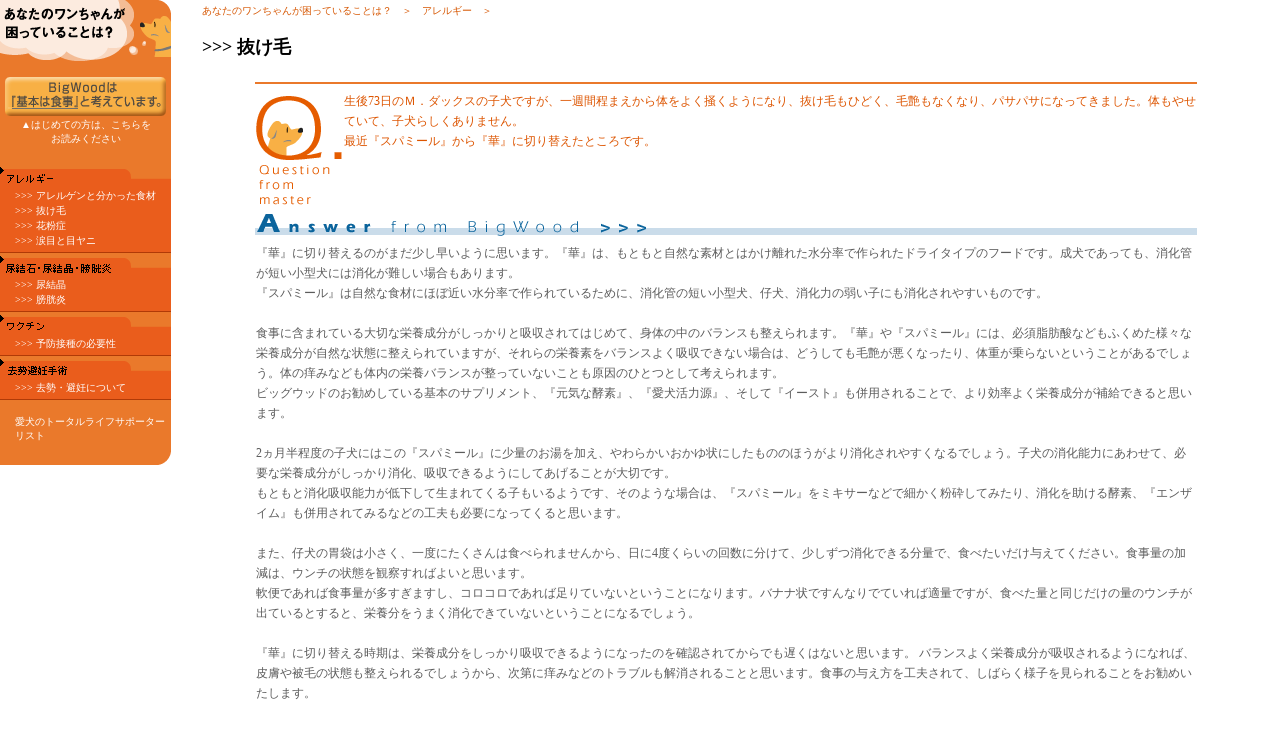

--- FILE ---
content_type: text/html
request_url: http://bigwood.co.jp/trouble/2005/1_2.html
body_size: 8610
content:
<html>
<head>
<title>Big Wood</title>
<meta http-equiv="Content-Type" content="text/html; charset=s-jis">
<meta http-equiv="Content-Style-Type" content="text/css">
<meta http-equiv="Content-Script-Type" content="text/javascript">
<LINK REL="STYLESHEET" TYPE="text/css" HREF="../../styles/font_sup.css" TITLE="FONTPROPERTY">
<script type="text/javascript" src="20040908.js"></script>
<script language="JavaScript">



<!-- hide from JavaScript-challenged browsers


function openWindw1() {
  msg=window.open("../company/index.html","out1","status=0,location=0,scrollbars=1,resizable=0,toolbar=0,directories=0,menubar=0,width=550,height=450, top=0, left=200")
};

function openWindw2() {
  msg=window.open("../pre/shop.html","out2","status=0,location=0,scrollbars=0,resizable=0,toolbar=0,directories=0,menubar=0,width=650,height=550, top=100, left=200")
};

function openWindw3() {
  msg=window.open("../wanwan/index.html","out2","status=0,location=0,scrollbars=1,resizable=0,toolbar=1,directories=0,menubar=0,width=650,height=550, top=100, left=200")
};

function openWindw4() {
  msg=window.open("../link/index.html","out2","status=0,location=0,scrollbars=1,resizable=0,toolbar=0,directories=0,menubar=0,width=650,height=550, top=100, left=200")
};

function openWindw5() {
  msg=window.open("../pre/access.html","out2","status=0,location=0,scrollbars=0,resizable=0,toolbar=0,directories=0,menubar=0,width=650,height=550, top=100, left=200")
};

function openWindw6() {
  msg=window.open("../food_choice/index.html","out2","status=0,location=0,scrollbars=0,resizable=0,toolbar=0,directories=0,menubar=0,width=567,height=555, top=100, left=200")
};

function openWindw7() {
  msg=window.open("../food_choice/index02.html","out2","status=0,location=0,scrollbars=0,resizable=0,toolbar=0,directories=0,menubar=0,width=567,height=555, top=100, left=200")
};

function openWindw8() {
  msg=window.open("../food_choice/index03.html","out2","status=0,location=0,scrollbars=0,resizable=0,toolbar=0,directories=0,menubar=0,width=567,height=555, top=100, left=200")
};




// done hiding -->

</script>
</head>
<body bgcolor="#ffffff" leftmargin="0" rightmargin="0" topmargin="0" marginwidth="0" marginheight="0" text link="#012166" alink="#8F0404" vlink="#012166">
<table border="0" cellspacing="0" cellpadding="0" width="100%">
  <tr valign="top">
    <td width="171"><script language="JavaScript">
<!--
    dirnum(0);
    document.open();
    document.write(databoxMenu);
    document.close();
    // -->
  </script></td>
    <!---------------------------------------->
    <!---------------����--------------->
    <td align="center"><table border="0" width="95%">
        <tr>
          <td><font class="tex" color="#D65600"> ���Ȃ��̃�������񂪍����Ă��邱�Ƃ́H�@���@�A�����M�[�@��</font><br>
            <br>
            <font class="big" color="#000000"><b> >>> ������</b></font><br>
            <br></td>
        </tr>
      </table>
      <table border="0" width="85%" cellspacing="0" cellpadding="1">
        <tr>
          <td background="../img/q_bg.gif" colspan="2"><img src="../../img/space.gif"></td>
        </tr>
        <tr valign="top">
          <td><img src="../img/q.gif" vspace="5"></td>
          <td><font class="mtext" color="#dd5500"> ����73���̂l�D�_�b�N�X�̎q���ł����A��T�Ԓ��܂�����̂��悭�~���悤�ɂȂ�A�����т��Ђǂ��A�щ����Ȃ��Ȃ�A�p�T�p�T�ɂȂ��Ă��܂����B�̂��₹�Ă��āA�q���炵������܂���B<br>
            �ŋ߁w�X�p�~�[���x����w�؁x�ɐ؂�ւ����Ƃ���ł��B </font><br>
            <br>
            <br>
            <img src="../../img/space.gif" height="25" width="200"></td>
        </tr>
        <tr>
          <td colspan="2" background="../img/a_bg.gif"><img src="../img/a.gif"></td>
        </tr>
        <tr>
          <td colspan="2"><font class="mtext" color="#5C5C5C"> �w�؁x�ɐ؂�ւ���̂��܂����������悤�Ɏv���܂��B�w�؁x�́A���Ƃ��Ǝ��R�ȑf�ނƂ͂������ꂽ�������ō��ꂽ�h���C�^�C�v�̃t�[�h�ł��B�����ł����Ă��A�����ǂ��Z�����^���ɂ͏���������ꍇ������܂��B<br>
            �w�X�p�~�[���x�͎��R�ȐH�ނɂقڋ߂��������ō���Ă��邽�߂ɁA�����ǂ̒Z�����^���A�e���A�����͂̎ア�q�ɂ���������₷�����̂ł��B<br>
            <br>
            �H���Ɋ܂܂�Ă����؂ȉh�{��������������Ƌz������Ă͂��߂āA�g�̂̒��̃o�����X���������܂��B�w�؁x��w�X�p�~�[���x�ɂ́A�K�{���b�_�Ȃǂ��ӂ��߂��l�X�ȉh�{���������R�ȏ�Ԃɐ������Ă��܂����A�����̉h�{�f���o�����X�悭�z���ł��Ȃ��ꍇ�́A�ǂ����Ă��щ��������Ȃ�����A�̏d�����Ȃ��Ƃ������Ƃ�����ł��傤�B�̂��y�݂Ȃǂ��̓��̉h�{�o�����X�������Ă��Ȃ����Ƃ������̂ЂƂƂ��čl�����܂��B<br>
            �r�b�O�E�b�h�̂����߂��Ă����{�̃T�v�������g�A�w���C�ȍy�f�x�A�w�������͌��x�A�����āw�C�[�X�g�x�����p����邱�ƂŁA�������悭�h�{�������⋋�ł���Ǝv���܂��B<br>
            <br>
            2���������x�̎q���ɂ͂��́w�X�p�~�[���x�ɏ��ʂ̂����������A���炩���������ɂ������̂̂ق�������������₷���Ȃ�ł��傤�B�q���̏����\�͂ɂ��킹�āA�K�v�ȉh�{������������������A�z���ł���悤�ɂ��Ă����邱�Ƃ���؂ł��B<br>
            ���Ƃ��Ə����z���\�͂��ቺ���Đ��܂�Ă���q������悤�ł��A���̂悤�ȏꍇ�́A�w�X�p�~�[���x���~�L�T�[�Ȃǂōׂ������ӂ��Ă݂���A������������y�f�A�w�G���U�C���x�����p����Ă݂�Ȃǂ̍H�v���K�v�ɂȂ��Ă���Ǝv���܂��B<br>
            <br>
            �܂��A�e���̈ݑ܂͏������A��x�ɂ�������͐H�ׂ��܂��񂩂�A����4�x���炢�̉񐔂ɕ����āA�����������ł��镪�ʂŁA�H�ׂ��������^���Ă��������B�H���ʂ̉����́A�E���`�̏�Ԃ��ώ@����΂悢�Ǝv���܂��B<br>
            ��ւł���ΐH���ʂ��������܂����A�R���R���ł���Α���Ă��Ȃ��Ƃ������ƂɂȂ�܂��B�o�i�i��ł���Ȃ�łĂ���ΓK�ʂł����A�H�ׂ��ʂƓ��������̗ʂ̃E���`���o�Ă���Ƃ���ƁA�h�{�������܂������ł��Ă��Ȃ��Ƃ������ƂɂȂ�ł��傤�B<br>
            <br>
            �w�؁x�ɐ؂�ւ��鎞���́A�h�{��������������z���ł���悤�ɂȂ����̂��m�F����Ă���ł��x���͂Ȃ��Ǝv���܂��B
            �o�����X�悭�h�{�������z�������悤�ɂȂ�΁A�畆���т̏�Ԃ���������ł��傤����A������y�݂Ȃǂ̃g���u������������邱�ƂƎv���܂��B�H���̗^�������H�v����āA���΂炭�l�q�������邱�Ƃ������߂������܂��B </font></td>
        </tr>
      </table>
      <br>
      <br>
      <table border="0" width="510" bgcolor="#FFE4A4" cellpadding="7">
        <tr>
          <td><font class="mtext"> <font color="#134889"><b>�s�����߂̏��i�t</b></font><br>
            ��{�̐H���Ƃ��āF�q���Ȃ�΁w<a href="http://www.bigwood-onlineshop.com/fs/naturaldogfood/gd36" target="_blank" class="orange12">�X�p�~�[��</a>�x�A�����Ȃ�΁w<a href="http://www.bigwood-onlineshop.com/fs/naturaldogfood/c/gr1" target="_blank" class="orange12">��</a>�x�܂��́w<a href="http://www.bigwood-onlineshop.com/fs/naturaldogfood/gd41" target="_blank" class="orange12">�X�p�~�[��</a>�x<br>
            �����Ċ�{�̃T�v�������g�w<a href="http://www.bigwood-onlineshop.com/fs/naturaldogfood/gd41" target="_blank" class="orange12">�������͌�</a>�x�w<a href="http://www.bigwood-onlineshop.com/fs/naturaldogfood/gd41" target="_blank" class="orange12">���C�ȍy�f</a>�x�w<a href="http://www.bigwood-onlineshop.com/fs/naturaldogfood/gd42" target="_blank" class="orange12">�C�[�X�g</a>�x<br>
            <br>
            �����Ĕ�т̃R���f�B�V�����𐮂��邽�߂Ɂw<a href="http://www.bigwood-onlineshop.com/fs/naturaldogfood/gd48" target="_blank" class="orange12">�P���v</a>�x��ǉ����Ă݂�̂��ǂ��B</font></td>
        </tr>
      </table>
      <br>
      <!--table border="0" width="300">
<tr valign="top">
<td><a href="/q&a-soto/comunity.html" target="_blank"><img src="../img/btn_case_study.gif" border="0"></a></td>
<td><a href="/q&a-soto/qa-shokuji.html#2" target="_blank"><img src="../img/btn_recommend.gif" border="0"></a>
</td>
</tr>
</table-->
      <table border="0" cellspacing="0" cellpadding="0" width="510">
        <tr>
          <td width="15"><img src="../../img/space.gif" width="15" height="15"></td>
          <td><font class="tex">����L�̓��e�ɊY�����Ȃ��ꍇ�A���萔�ł����A���d�b�������́A���[���������肭�������B<br>
            <font class="tex">�yTel�z0120-21-8996�i����10���`17���j</font><br>
            �yMail�z<a href="mailto:staffmiyazaki@bigwood.co.jp" class="orange10">staffmiyazaki@bigwood.co.jp</a></font></td>
        </tr>
      </table>
      <br>
      <br>
      <br>
      <table border="0" width="85%" cellspacing="0" cellpadding="1">
        <tr>
          <td align="right"><a href="1_2.html" class="orange10">���̃y�[�W�̃g�b�v�֖߂�</a></td>
        </tr>
      </table>
      <br></td>
  </tr>
</table>
<center>
  <img src="../../img/copyright.gif">
</center>
<br>
<br>
</body>
</html>

--- FILE ---
content_type: text/css
request_url: http://bigwood.co.jp/styles/font_sup.css
body_size: 5813
content:
.text_small{
	font-size: 10px;
	line-height: 14px;
}
.text{
	font-size: 10px;
	line-height: 16px;
	color: 444444;
}
.tex{
	font-size: 10px;
	line-height: 16px;
}
.accesstext{
	font-size: 10px;
	line-height: 13px;
}
.subtext{
	font-size: 10px;
	line-height: 15px;
	color: ffffff;
}
.texttt{
	font-size: 10px;
	line-height: 17px;
}
.textt{
	font-size: 10px;
	line-height: 24px;
}
.mtext{
	font-size: 12px;
	line-height: 20px;
}
.ltext{
	font-size: 12px;
	line-height: 24px;
}
.name{
	font-size: 12px;
	line-height: 16px;
}
.large{
	font-size: 14px;
	line-height: 18px;
}
.largebig{
	font-size: 24px;
	line-height: 36px;
}
.big{
	font-size: 18px;
	line-height: 20px;
}
A {
	text-decoration: none;
}
.atop {
	font-size: 10px;
	color: red;

}







/* ===== リンク【会社概要12】 ===== */
a.company12:link
	{
		color: #C1D5E2;
		text-decoration: none;
		font-size: 12px;
	}

a.company12:visited
	{
		color: #C1D5E2;
		text-decoration: none;
		font-size: 12px;
	}

a.company12:C1D5E2
	{
		color: #ffffff;
		text-decoration: none;
		font-size: 12px;
	}

a.company12:hover
	{
		color: #ffffff;
		text-decoration: underline;
		font-size: 12px;
	}







/* ===== リンク【ブルー12】 ===== */
a.blue12:link
	{
		color: #005186;
		text-decoration: none;
		font-size: 12px;
	}

a.blue12:visited
	{
		color: #005186;
		text-decoration: none;
		font-size: 12px;
	}

a.blue12:C1D5E2
	{
		color: #005186;
		text-decoration: none;
		font-size: 12px;
	}

a.blue12:hover
	{
		color: #005186;
		text-decoration: underline;
		font-size: 12px;
	}









/* ===== リンク【白12】 ===== */
a.white12:link
	{
		color: #ffffff;
		text-decoration: none;
		font-size: 12px;
	}

a.white12:visited
	{
		color: #ffffff;
		text-decoration: none;
		font-size: 12px;
	}

a.white12:active
	{
		color: #ffffff;
		text-decoration: none;
		font-size: 12px;
	}

a.white12:hover
	{
		color: #ffffff;
		text-decoration: underline;
		font-size: 12px;
	}








/* ===== リンク【黒10】 ===== */
a.black10:link
	{
		color: #000000;
		text-decoration: none;
		font-size: 10px;
	}

a.black10:visited
	{
		color: #000000;
		text-decoration: none;
		font-size: 10px;
	}

a.black10:active
	{
		color: #000000;
		text-decoration: none;
		font-size: 10px;
	}

a.black10:hover
	{
		color: #000000;
		text-decoration: underline;
		font-size: 10px;
	}







/* ===== リンク【白10】 ===== */
a.white10:link
	{
		color: #ffffff;
		text-decoration: none;
		font-size: 10px;
	}

a.white10:visited
	{
		color: #ffffff;
		text-decoration: none;
		font-size: 10px;
	}

a.white10:active
	{
		color: #ffffff;
		text-decoration: none;
		font-size: 10px;
	}

a.white10:hover
	{
		color: #ffffff;
		text-decoration: underline;
		font-size: 10px;
	}






/* ===== リンク【緑10】 ===== */
a.green10:link
	{
		color: #2A9107;
		text-decoration: none;
		font-size: 10px;
	}

a.green10:visited
	{
		color: #2A9107;
		text-decoration: none;
		font-size: 10px;
	}

a.green10:active
	{
		color: #2A9107;
		text-decoration: none;
		font-size: 10px;
	}

a.green10:hover
	{
		color: #2A9107;
		text-decoration: underline;
		font-size: 10px;
	}






/* ===== リンク【グレー10】 ===== */
a.gray10:link
	{
		color: #5A5A5A;
		text-decoration: none;
		font-size: 10px;
	}

a.gray10:visited
	{
		color: #5A5A5A;
		text-decoration: none;
		font-size: 10px;
	}

a.gray10:active
	{
		color: #5A5A5A;
		text-decoration: none;
		font-size: 10px;
	}

a.gray10:hover
	{
		color: #5A5A5A;
		text-decoration: underline;
		font-size: 10px;
	}








/* ===== リンク【青10】 ===== */
a.blue10:link
	{
		color: #98A3ED;
		text-decoration: none;
		font-size: 10px;
	}

a.blue10:visited
	{
		color: #98A3ED;
		text-decoration: none;
		font-size: 10px;
	}

a.blue10:active
	{
		color: #98A3ED;
		text-decoration: none;
		font-size: 10px;
	}

a.blue10:hover
	{
		color: #98A3ED;
		text-decoration: underline;
		font-size: 10px;
	}








/* ===== リンク【紺10】 ===== */
a.kon10:link
	{
		color: #004577;
		text-decoration: none;
		font-size: 10px;
	}

a.kon10:visited
	{
		color: #004577;
		text-decoration: none;
		font-size: 10px;
	}

a.kon10:active
	{
		color: #004577;
		text-decoration: none;
		font-size: 10px;
	}

a.kon10:hover
	{
		color: #004577;
		text-decoration: underline;
		font-size: 10px;
	}








/* ===== リンク【薄い緑10】 ===== */
a.greeng10:link
	{
		color: #5BB174;
		text-decoration: none;
		font-size: 10px;
	}

a.greeng10:visited
	{
		color: #5BB174;
		text-decoration: none;
		font-size: 10px;
	}

a.greeng10:active
	{
		color: #5BB174;
		text-decoration: none;
		font-size: 10px;
	}

a.greeng10:hover
	{
		color: #5BB174;
		text-decoration: underline;
		font-size: 10px;
	}









/* ===== リンク【薄い青10】 ===== */
a.skyblue10:link
	{
		color: #4F9ABE;
		text-decoration: none;
		font-size: 10px;
	}

a.skyblue10:visited
	{
		color: #4F9ABE;
		text-decoration: none;
		font-size: 10px;
	}

a.skyblue10:active
	{
		color: #4F9ABE;
		text-decoration: none;
		font-size: 10px;
	}

a.skyblue10:hover
	{
		color: #4F9ABE;
		text-decoration: underline;
		font-size: 10px;
	}









/* ===== リンク【オレンジ12】 ===== */
a.orange12:link
	{
		color: #ff5500;
		text-decoration: none;
		font-size: 12px;
	}

a.orange12:visited
	{
		color: #ff5500;
		text-decoration: none;
		font-size: 12px;
	}

a.orange12:active
	{
		color: #ff5500;
		text-decoration: none;
		font-size: 12px;
	}

a.orange12:hover
	{
		color: #ff5500;
		text-decoration: underline;
		font-size: 12px;
	}









/* ===== リンク【オレンジ10】 ===== */
a.orange10:link
	{
		color: #ff5500;
		text-decoration: none;
		font-size: 10px;
	}

a.orange10:visited
	{
		color: #ff5500;
		text-decoration: none;
		font-size: 10px;
	}

a.orange10:active
	{
		color: #ff5500;
		text-decoration: none;
		font-size: 10px;
	}

a.orange10:hover
	{
		color: #ff5500;
		text-decoration: underline;
		font-size: 10px;
	}







--- FILE ---
content_type: application/javascript
request_url: http://bigwood.co.jp/trouble/2005/20040908.js
body_size: 6319
content:



function dirnum(num,name,name2) { 

var dirpath= '';

if(num == "1"){
	dirpath= '../';
}
else if(num == "2"){
	dirpath= '../../';
}
else if(num == "3"){
	dirpath= '../../../';
}
else if(num == "4"){
	dirpath= '../../../../';
}
else if(num == "5"){
	dirpath= '../../../../../';
}




databoxMenu = '';
databoxMenu += '<table border="0" cellspacing="0" cellpadding="0" width="171" bgcolor="#EA792B">';
databoxMenu += '<tr> ';
databoxMenu += '<td><img src="../../img/top_left_t.gif"></td>';
databoxMenu += '</tr>';
databoxMenu += '<tr> ';
databoxMenu += '<td><img src="../../img/space.gif" width="150" height="10"></td>';
databoxMenu += '</tr>';
databoxMenu += '<tr> ';
databoxMenu += '<td align="center"><a href="trouble.html"><img src="../../img/top_kihon_btn.gif" border="0" vspace="2"></a></td>';
databoxMenu += '</tr>';
databoxMenu += '<tr> ';
databoxMenu += '<td align="center"><a href="trouble.html" class="white10">▲はじめての方は、こちらを<br>お読みください</a></td>';
databoxMenu += '</tr>';
databoxMenu += '<tr> ';
databoxMenu += '<td><img src="../../img/space.gif" width="150" height="20"></td>';
databoxMenu += '</tr>';
databoxMenu += '</table>';





databoxMenu += '<table border="0" cellspacing="0" cellpadding="0" width="171" bgcolor="#EA5D1C">';
databoxMenu += '<tr> ';
databoxMenu += '<td><img src="../../img/top_left_t01.gif"></td>';
databoxMenu += '</tr>';
databoxMenu += '</table>';

databoxMenu += '<table border="0" cellspacing="0" cellpadding="0" width="171" bgcolor="#EA5D1C">';
databoxMenu += '<tr> ';
databoxMenu += '<td width="15"><img src="../../img/space.gif" width="15" height="15"></td>';
databoxMenu += '<td><a href="1_1.html" class="white10">>>> アレルゲンと分かった食材</a></td>';
databoxMenu += '</tr>';
databoxMenu += '<tr> ';
databoxMenu += '<td width="15"><img src="../../img/space.gif" width="15" height="15"></td>';
databoxMenu += '<td><a href="1_2.html" class="white10">>>> 抜け毛</a></td>';
databoxMenu += '</tr>';
databoxMenu += '<tr> ';
databoxMenu += '<td width="15"><img src="../../img/space.gif" width="15" height="15"></td>';
databoxMenu += '<td><a href="1_3.html" class="white10">>>> 花粉症</a></td>';
databoxMenu += '</tr>';
databoxMenu += '<tr> ';
databoxMenu += '<td width="15"><img src="../../img/space.gif" width="15" height="15"></td>';
databoxMenu += '<td><a href="1_4.html" class="white10">>>> 涙目と目ヤニ</a></td>';
databoxMenu += '</tr>';
databoxMenu += '</table>';

databoxMenu += '<table border="0" cellspacing="0" cellpadding="0" width="171" bgcolor="#EA5D1C">';
databoxMenu += '<tr> ';
databoxMenu += '<td><img src="../../img/top_left_bottom.gif"></td>';
databoxMenu += '</tr>';
databoxMenu += '</table>';







databoxMenu += '<table border="0" cellspacing="0" cellpadding="0" width="171" bgcolor="#EA5D1C">';
databoxMenu += '<tr> ';
databoxMenu += '<td><img src="../../img/top_left_t02.gif"></td>';
databoxMenu += '</tr>';
databoxMenu += '</table>';

databoxMenu += '<table border="0" cellspacing="0" cellpadding="0" width="171" bgcolor="#EA5D1C">';
databoxMenu += '<tr> ';
databoxMenu += '<td width="15"><img src="../../img/space.gif" width="15" height="15"></td>';
databoxMenu += '<td><a href="2_1.html" class="white10">>>> 尿結晶</a></td>';
databoxMenu += '</tr>';
databoxMenu += '<tr> ';
databoxMenu += '<td width="15"><img src="../../img/space.gif" width="15" height="15"></td>';
databoxMenu += '<td><a href="2_2.html" class="white10">>>> 膀胱炎</a></td>';
databoxMenu += '</tr>';
databoxMenu += '</table>';

databoxMenu += '<table border="0" cellspacing="0" cellpadding="0" width="171" bgcolor="#EA5D1C">';
databoxMenu += '<tr> ';
databoxMenu += '<td><img src="../../img/top_left_bottom.gif"></td>';
databoxMenu += '</tr>';
databoxMenu += '</table>';







databoxMenu += '<table border="0" cellspacing="0" cellpadding="0" width="171" bgcolor="#EA5D1C">';
databoxMenu += '<tr> ';
databoxMenu += '<td><img src="../../img/top_left_t03.gif"></td>';
databoxMenu += '</tr>';
databoxMenu += '</table>';

databoxMenu += '<table border="0" cellspacing="0" cellpadding="0" width="171" bgcolor="#EA5D1C">';
databoxMenu += '<tr> ';
databoxMenu += '<td width="15"><img src="../../img/space.gif" width="15" height="15"></td>';
databoxMenu += '<td><a href="3_1.html" class="white10">>>> 予防接種の必要性</a></td>';
databoxMenu += '</tr>';
databoxMenu += '</table>';

databoxMenu += '<table border="0" cellspacing="0" cellpadding="0" width="171" bgcolor="#EA5D1C">';
databoxMenu += '<tr> ';
databoxMenu += '<td><img src="../../img/top_left_bottom.gif"></td>';
databoxMenu += '</tr>';
databoxMenu += '</table>';







databoxMenu += '<table border="0" cellspacing="0" cellpadding="0" width="171" bgcolor="#EA5D1C">';
databoxMenu += '<tr> ';
databoxMenu += '<td><img src="../../img/top_left_t04.gif"></td>';
databoxMenu += '</tr>';
databoxMenu += '</table>';

databoxMenu += '<table border="0" cellspacing="0" cellpadding="0" width="171" bgcolor="#EA5D1C">';
databoxMenu += '<tr> ';
databoxMenu += '<td width="15"><img src="../../img/space.gif" width="15" height="15"></td>';
databoxMenu += '<td><a href="4_1.html" class="white10">>>> 去勢・避妊について</a></td>';
databoxMenu += '</tr>';
databoxMenu += '</table>';

databoxMenu += '<table border="0" cellspacing="0" cellpadding="0" width="171" bgcolor="#EA5D1C">';
databoxMenu += '<tr> ';
databoxMenu += '<td><img src="../../img/top_left_bottom.gif"></td>';
databoxMenu += '</tr>';
databoxMenu += '</table>';









databoxMenu += '<table border="0" cellspacing="0" cellpadding="0" width="171" bgcolor="#EA792B">';



databoxMenu += '<tr> ';
databoxMenu += '<td width="15"><img src="../../img/space.gif" width="15" height="15"></td>';
databoxMenu += '<td><img src="../../img/space.gif" width="15" height="15"></td>';
databoxMenu += '</tr>';

databoxMenu += '<tr> ';
databoxMenu += '<td width="15"><img src="../../img/space.gif" width="15" height="15"></td>';
databoxMenu += '<td><a href="../../support/index.html" class="white10" target="_top">愛犬のトータルライフサポーターリスト</font></td>';
databoxMenu += '</tr>';
databoxMenu += '</table>';





databoxMenu += '<table border="0" cellspacing="0" cellpadding="0" width="171" bgcolor="#EA792B">';
databoxMenu += '<tr> ';
databoxMenu += '<td><img src="../../img/top_left_bottom0.gif"></td>';
databoxMenu += '</tr>';
databoxMenu += '</table>';








}
